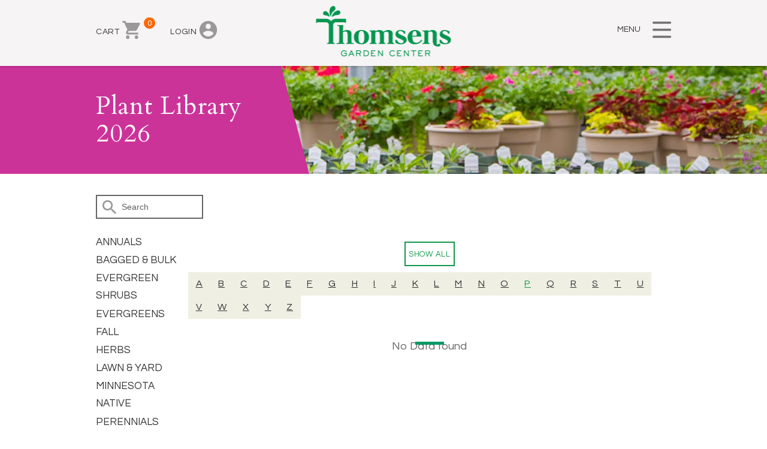

--- FILE ---
content_type: text/html; charset=UTF-8
request_url: https://www.thomsensgardencenter.com/plant-library/tea-rose/?action=order&like=P
body_size: 13197
content:
<style>
ul.pagination {
	text-align:center;
	color:#829994;
}
ul.pagination li {
	display:inline;
	padding:0 3px;
}
ul.pagination a {
	color:#0d7963;
	display:inline-block;
	padding:5px 10px;
	border:1px solid #cde0dc;
	text-decoration:none;
}
ul.pagination a:hover, 
ul.pagination a.current {
	background:#0d7963;
	color:#fff; 
}
</style>
<!DOCTYPE html>
<html lang="en-US">
    <head>
        <meta charset="UTF-8">
		<meta http-equiv="X-UA-Compatible" content="IE=edge" />
		<meta name="viewport" content="width=device-width, initial-scale=1.0, maximum-scale=1.0, user-scalable=no" />
        <title>Plant Library 2026 - Thomsens Garden Center - St. Cloud MN Area : Thomsens Garden Center</title>
		<link href="https://fonts.googleapis.com/css?family=Cardo:400,400i|Questrial" rel="stylesheet" />
		<!--[if lte IE 9]>
            <script type="text/javascript" src="https://www.thomsensgardencenter.com/wp-content/themes/thomsens-garden/includes/html5.js"></script>
			<script type="text/javascript" src="https://www.thomsensgardencenter.com/wp-content/themes/thomsens-garden/includes/css3-mediaqueries.js"></script>
        <![endif]-->
        <meta name='robots' content='index, follow, max-image-preview:large, max-snippet:-1, max-video-preview:-1' />

	<!-- This site is optimized with the Yoast SEO plugin v26.8 - https://yoast.com/product/yoast-seo-wordpress/ -->
	<meta name="description" content="Follow along as we build our inventory for the 2026 year! We will continue to be added to the Plant Library throughout the winter months." />
	<link rel="canonical" href="https://www.thomsensgardencenter.com/plant-library/" />
	<meta property="og:locale" content="en_US" />
	<meta property="og:type" content="article" />
	<meta property="og:title" content="Plant Library 2026 - Thomsens Garden Center - St. Cloud MN Area" />
	<meta property="og:description" content="Follow along as we build our inventory for the 2026 year! We will continue to be added to the Plant Library throughout the winter months." />
	<meta property="og:url" content="https://www.thomsensgardencenter.com/plant-library/" />
	<meta property="og:site_name" content="Thomsens Garden Center" />
	<meta property="article:modified_time" content="2025-12-05T17:14:58+00:00" />
	<meta property="og:image" content="https://www.thomsensgardencenter.com/wp-content/uploads/2018/01/header-image-plant-library.jpg" />
	<meta property="og:image:width" content="1217" />
	<meta property="og:image:height" content="180" />
	<meta property="og:image:type" content="image/jpeg" />
	<meta name="twitter:card" content="summary_large_image" />
	<meta name="twitter:label1" content="Est. reading time" />
	<meta name="twitter:data1" content="1 minute" />
	<script type="application/ld+json" class="yoast-schema-graph">{"@context":"https://schema.org","@graph":[{"@type":"WebPage","@id":"https://www.thomsensgardencenter.com/plant-library/","url":"https://www.thomsensgardencenter.com/plant-library/","name":"Plant Library 2026 - Thomsens Garden Center - St. Cloud MN Area","isPartOf":{"@id":"https://www.thomsensgardencenter.com/#website"},"primaryImageOfPage":{"@id":"https://www.thomsensgardencenter.com/plant-library/#primaryimage"},"image":{"@id":"https://www.thomsensgardencenter.com/plant-library/#primaryimage"},"thumbnailUrl":"https://www.thomsensgardencenter.com/wp-content/uploads/2018/01/header-image-plant-library.jpg","datePublished":"2018-01-01T21:34:03+00:00","dateModified":"2025-12-05T17:14:58+00:00","description":"Follow along as we build our inventory for the 2026 year! We will continue to be added to the Plant Library throughout the winter months.","breadcrumb":{"@id":"https://www.thomsensgardencenter.com/plant-library/#breadcrumb"},"inLanguage":"en-US","potentialAction":[{"@type":"ReadAction","target":["https://www.thomsensgardencenter.com/plant-library/"]}]},{"@type":"ImageObject","inLanguage":"en-US","@id":"https://www.thomsensgardencenter.com/plant-library/#primaryimage","url":"https://www.thomsensgardencenter.com/wp-content/uploads/2018/01/header-image-plant-library.jpg","contentUrl":"https://www.thomsensgardencenter.com/wp-content/uploads/2018/01/header-image-plant-library.jpg","width":1217,"height":180},{"@type":"BreadcrumbList","@id":"https://www.thomsensgardencenter.com/plant-library/#breadcrumb","itemListElement":[{"@type":"ListItem","position":1,"name":"Home","item":"https://www.thomsensgardencenter.com/"},{"@type":"ListItem","position":2,"name":"Plant Library 2026"}]},{"@type":"WebSite","@id":"https://www.thomsensgardencenter.com/#website","url":"https://www.thomsensgardencenter.com/","name":"Thomsens Garden Center","description":"Acre-for-acre the largest garden center under glass in central Minnesota","potentialAction":[{"@type":"SearchAction","target":{"@type":"EntryPoint","urlTemplate":"https://www.thomsensgardencenter.com/?s={search_term_string}"},"query-input":{"@type":"PropertyValueSpecification","valueRequired":true,"valueName":"search_term_string"}}],"inLanguage":"en-US"}]}</script>
	<!-- / Yoast SEO plugin. -->


<link rel='dns-prefetch' href='//www.googletagmanager.com' />
<link rel="alternate" title="oEmbed (JSON)" type="application/json+oembed" href="https://www.thomsensgardencenter.com/wp-json/oembed/1.0/embed?url=https%3A%2F%2Fwww.thomsensgardencenter.com%2Fplant-library%2F" />
<link rel="alternate" title="oEmbed (XML)" type="text/xml+oembed" href="https://www.thomsensgardencenter.com/wp-json/oembed/1.0/embed?url=https%3A%2F%2Fwww.thomsensgardencenter.com%2Fplant-library%2F&#038;format=xml" />
		<!-- This site uses the Google Analytics by ExactMetrics plugin v8.11.1 - Using Analytics tracking - https://www.exactmetrics.com/ -->
		<!-- Note: ExactMetrics is not currently configured on this site. The site owner needs to authenticate with Google Analytics in the ExactMetrics settings panel. -->
					<!-- No tracking code set -->
				<!-- / Google Analytics by ExactMetrics -->
		<style id='wp-img-auto-sizes-contain-inline-css' type='text/css'>
img:is([sizes=auto i],[sizes^="auto," i]){contain-intrinsic-size:3000px 1500px}
/*# sourceURL=wp-img-auto-sizes-contain-inline-css */
</style>
<link rel='stylesheet' id='thickbox.css-css' href='//www.thomsensgardencenter.com/wp-includes/js/thickbox/thickbox.css?ver=1.0' media='all' />
<link rel='stylesheet' id='sfstst_css-css' href='//www.thomsensgardencenter.com/wp-content/plugins/wp-plants/css/wp-plants-style.css?ver=6.9' media='all' />
<style id='wp-emoji-styles-inline-css' type='text/css'>

	img.wp-smiley, img.emoji {
		display: inline !important;
		border: none !important;
		box-shadow: none !important;
		height: 1em !important;
		width: 1em !important;
		margin: 0 0.07em !important;
		vertical-align: -0.1em !important;
		background: none !important;
		padding: 0 !important;
	}
/*# sourceURL=wp-emoji-styles-inline-css */
</style>
<style id='classic-theme-styles-inline-css' type='text/css'>
/*! This file is auto-generated */
.wp-block-button__link{color:#fff;background-color:#32373c;border-radius:9999px;box-shadow:none;text-decoration:none;padding:calc(.667em + 2px) calc(1.333em + 2px);font-size:1.125em}.wp-block-file__button{background:#32373c;color:#fff;text-decoration:none}
/*# sourceURL=/wp-includes/css/classic-themes.min.css */
</style>
<style id='global-styles-inline-css' type='text/css'>
:root{--wp--preset--aspect-ratio--square: 1;--wp--preset--aspect-ratio--4-3: 4/3;--wp--preset--aspect-ratio--3-4: 3/4;--wp--preset--aspect-ratio--3-2: 3/2;--wp--preset--aspect-ratio--2-3: 2/3;--wp--preset--aspect-ratio--16-9: 16/9;--wp--preset--aspect-ratio--9-16: 9/16;--wp--preset--color--black: #000000;--wp--preset--color--cyan-bluish-gray: #abb8c3;--wp--preset--color--white: #ffffff;--wp--preset--color--pale-pink: #f78da7;--wp--preset--color--vivid-red: #cf2e2e;--wp--preset--color--luminous-vivid-orange: #ff6900;--wp--preset--color--luminous-vivid-amber: #fcb900;--wp--preset--color--light-green-cyan: #7bdcb5;--wp--preset--color--vivid-green-cyan: #00d084;--wp--preset--color--pale-cyan-blue: #8ed1fc;--wp--preset--color--vivid-cyan-blue: #0693e3;--wp--preset--color--vivid-purple: #9b51e0;--wp--preset--gradient--vivid-cyan-blue-to-vivid-purple: linear-gradient(135deg,rgb(6,147,227) 0%,rgb(155,81,224) 100%);--wp--preset--gradient--light-green-cyan-to-vivid-green-cyan: linear-gradient(135deg,rgb(122,220,180) 0%,rgb(0,208,130) 100%);--wp--preset--gradient--luminous-vivid-amber-to-luminous-vivid-orange: linear-gradient(135deg,rgb(252,185,0) 0%,rgb(255,105,0) 100%);--wp--preset--gradient--luminous-vivid-orange-to-vivid-red: linear-gradient(135deg,rgb(255,105,0) 0%,rgb(207,46,46) 100%);--wp--preset--gradient--very-light-gray-to-cyan-bluish-gray: linear-gradient(135deg,rgb(238,238,238) 0%,rgb(169,184,195) 100%);--wp--preset--gradient--cool-to-warm-spectrum: linear-gradient(135deg,rgb(74,234,220) 0%,rgb(151,120,209) 20%,rgb(207,42,186) 40%,rgb(238,44,130) 60%,rgb(251,105,98) 80%,rgb(254,248,76) 100%);--wp--preset--gradient--blush-light-purple: linear-gradient(135deg,rgb(255,206,236) 0%,rgb(152,150,240) 100%);--wp--preset--gradient--blush-bordeaux: linear-gradient(135deg,rgb(254,205,165) 0%,rgb(254,45,45) 50%,rgb(107,0,62) 100%);--wp--preset--gradient--luminous-dusk: linear-gradient(135deg,rgb(255,203,112) 0%,rgb(199,81,192) 50%,rgb(65,88,208) 100%);--wp--preset--gradient--pale-ocean: linear-gradient(135deg,rgb(255,245,203) 0%,rgb(182,227,212) 50%,rgb(51,167,181) 100%);--wp--preset--gradient--electric-grass: linear-gradient(135deg,rgb(202,248,128) 0%,rgb(113,206,126) 100%);--wp--preset--gradient--midnight: linear-gradient(135deg,rgb(2,3,129) 0%,rgb(40,116,252) 100%);--wp--preset--font-size--small: 13px;--wp--preset--font-size--medium: 20px;--wp--preset--font-size--large: 36px;--wp--preset--font-size--x-large: 42px;--wp--preset--spacing--20: 0.44rem;--wp--preset--spacing--30: 0.67rem;--wp--preset--spacing--40: 1rem;--wp--preset--spacing--50: 1.5rem;--wp--preset--spacing--60: 2.25rem;--wp--preset--spacing--70: 3.38rem;--wp--preset--spacing--80: 5.06rem;--wp--preset--shadow--natural: 6px 6px 9px rgba(0, 0, 0, 0.2);--wp--preset--shadow--deep: 12px 12px 50px rgba(0, 0, 0, 0.4);--wp--preset--shadow--sharp: 6px 6px 0px rgba(0, 0, 0, 0.2);--wp--preset--shadow--outlined: 6px 6px 0px -3px rgb(255, 255, 255), 6px 6px rgb(0, 0, 0);--wp--preset--shadow--crisp: 6px 6px 0px rgb(0, 0, 0);}:where(.is-layout-flex){gap: 0.5em;}:where(.is-layout-grid){gap: 0.5em;}body .is-layout-flex{display: flex;}.is-layout-flex{flex-wrap: wrap;align-items: center;}.is-layout-flex > :is(*, div){margin: 0;}body .is-layout-grid{display: grid;}.is-layout-grid > :is(*, div){margin: 0;}:where(.wp-block-columns.is-layout-flex){gap: 2em;}:where(.wp-block-columns.is-layout-grid){gap: 2em;}:where(.wp-block-post-template.is-layout-flex){gap: 1.25em;}:where(.wp-block-post-template.is-layout-grid){gap: 1.25em;}.has-black-color{color: var(--wp--preset--color--black) !important;}.has-cyan-bluish-gray-color{color: var(--wp--preset--color--cyan-bluish-gray) !important;}.has-white-color{color: var(--wp--preset--color--white) !important;}.has-pale-pink-color{color: var(--wp--preset--color--pale-pink) !important;}.has-vivid-red-color{color: var(--wp--preset--color--vivid-red) !important;}.has-luminous-vivid-orange-color{color: var(--wp--preset--color--luminous-vivid-orange) !important;}.has-luminous-vivid-amber-color{color: var(--wp--preset--color--luminous-vivid-amber) !important;}.has-light-green-cyan-color{color: var(--wp--preset--color--light-green-cyan) !important;}.has-vivid-green-cyan-color{color: var(--wp--preset--color--vivid-green-cyan) !important;}.has-pale-cyan-blue-color{color: var(--wp--preset--color--pale-cyan-blue) !important;}.has-vivid-cyan-blue-color{color: var(--wp--preset--color--vivid-cyan-blue) !important;}.has-vivid-purple-color{color: var(--wp--preset--color--vivid-purple) !important;}.has-black-background-color{background-color: var(--wp--preset--color--black) !important;}.has-cyan-bluish-gray-background-color{background-color: var(--wp--preset--color--cyan-bluish-gray) !important;}.has-white-background-color{background-color: var(--wp--preset--color--white) !important;}.has-pale-pink-background-color{background-color: var(--wp--preset--color--pale-pink) !important;}.has-vivid-red-background-color{background-color: var(--wp--preset--color--vivid-red) !important;}.has-luminous-vivid-orange-background-color{background-color: var(--wp--preset--color--luminous-vivid-orange) !important;}.has-luminous-vivid-amber-background-color{background-color: var(--wp--preset--color--luminous-vivid-amber) !important;}.has-light-green-cyan-background-color{background-color: var(--wp--preset--color--light-green-cyan) !important;}.has-vivid-green-cyan-background-color{background-color: var(--wp--preset--color--vivid-green-cyan) !important;}.has-pale-cyan-blue-background-color{background-color: var(--wp--preset--color--pale-cyan-blue) !important;}.has-vivid-cyan-blue-background-color{background-color: var(--wp--preset--color--vivid-cyan-blue) !important;}.has-vivid-purple-background-color{background-color: var(--wp--preset--color--vivid-purple) !important;}.has-black-border-color{border-color: var(--wp--preset--color--black) !important;}.has-cyan-bluish-gray-border-color{border-color: var(--wp--preset--color--cyan-bluish-gray) !important;}.has-white-border-color{border-color: var(--wp--preset--color--white) !important;}.has-pale-pink-border-color{border-color: var(--wp--preset--color--pale-pink) !important;}.has-vivid-red-border-color{border-color: var(--wp--preset--color--vivid-red) !important;}.has-luminous-vivid-orange-border-color{border-color: var(--wp--preset--color--luminous-vivid-orange) !important;}.has-luminous-vivid-amber-border-color{border-color: var(--wp--preset--color--luminous-vivid-amber) !important;}.has-light-green-cyan-border-color{border-color: var(--wp--preset--color--light-green-cyan) !important;}.has-vivid-green-cyan-border-color{border-color: var(--wp--preset--color--vivid-green-cyan) !important;}.has-pale-cyan-blue-border-color{border-color: var(--wp--preset--color--pale-cyan-blue) !important;}.has-vivid-cyan-blue-border-color{border-color: var(--wp--preset--color--vivid-cyan-blue) !important;}.has-vivid-purple-border-color{border-color: var(--wp--preset--color--vivid-purple) !important;}.has-vivid-cyan-blue-to-vivid-purple-gradient-background{background: var(--wp--preset--gradient--vivid-cyan-blue-to-vivid-purple) !important;}.has-light-green-cyan-to-vivid-green-cyan-gradient-background{background: var(--wp--preset--gradient--light-green-cyan-to-vivid-green-cyan) !important;}.has-luminous-vivid-amber-to-luminous-vivid-orange-gradient-background{background: var(--wp--preset--gradient--luminous-vivid-amber-to-luminous-vivid-orange) !important;}.has-luminous-vivid-orange-to-vivid-red-gradient-background{background: var(--wp--preset--gradient--luminous-vivid-orange-to-vivid-red) !important;}.has-very-light-gray-to-cyan-bluish-gray-gradient-background{background: var(--wp--preset--gradient--very-light-gray-to-cyan-bluish-gray) !important;}.has-cool-to-warm-spectrum-gradient-background{background: var(--wp--preset--gradient--cool-to-warm-spectrum) !important;}.has-blush-light-purple-gradient-background{background: var(--wp--preset--gradient--blush-light-purple) !important;}.has-blush-bordeaux-gradient-background{background: var(--wp--preset--gradient--blush-bordeaux) !important;}.has-luminous-dusk-gradient-background{background: var(--wp--preset--gradient--luminous-dusk) !important;}.has-pale-ocean-gradient-background{background: var(--wp--preset--gradient--pale-ocean) !important;}.has-electric-grass-gradient-background{background: var(--wp--preset--gradient--electric-grass) !important;}.has-midnight-gradient-background{background: var(--wp--preset--gradient--midnight) !important;}.has-small-font-size{font-size: var(--wp--preset--font-size--small) !important;}.has-medium-font-size{font-size: var(--wp--preset--font-size--medium) !important;}.has-large-font-size{font-size: var(--wp--preset--font-size--large) !important;}.has-x-large-font-size{font-size: var(--wp--preset--font-size--x-large) !important;}
:where(.wp-block-post-template.is-layout-flex){gap: 1.25em;}:where(.wp-block-post-template.is-layout-grid){gap: 1.25em;}
:where(.wp-block-term-template.is-layout-flex){gap: 1.25em;}:where(.wp-block-term-template.is-layout-grid){gap: 1.25em;}
:where(.wp-block-columns.is-layout-flex){gap: 2em;}:where(.wp-block-columns.is-layout-grid){gap: 2em;}
:root :where(.wp-block-pullquote){font-size: 1.5em;line-height: 1.6;}
/*# sourceURL=global-styles-inline-css */
</style>
<link rel='stylesheet' id='wpsm_ac_pro-font-awesome-front-css' href='//www.thomsensgardencenter.com/wp-content/plugins/accordion-pro/assets/css/font-awesome/css/font-awesome.min.css?ver=6.9' media='all' />
<link rel='stylesheet' id='wpsm_ac_pro_bootstrap-front-css' href='//www.thomsensgardencenter.com/wp-content/plugins/accordion-pro/assets/css/bootstrap-front.css?ver=6.9' media='all' />
<link rel='stylesheet' id='wpsm_ac_pro_animate-css' href='//www.thomsensgardencenter.com/wp-content/plugins/accordion-pro/assets/css/animate.css?ver=6.9' media='all' />
<link rel='stylesheet' id='wpsm_ac_front_font-icon-picker_all-css' href='//www.thomsensgardencenter.com/wp-content/plugins/accordion-pro/assets/mul-type-icon-picker/icon-picker.css?ver=6.9' media='all' />
<link rel='stylesheet' id='wpsm_ac_front_font-icon-picker-glyphicon_style-css' href='//www.thomsensgardencenter.com/wp-content/plugins/accordion-pro/assets/mul-type-icon-picker/picker/glyphicon.css?ver=6.9' media='all' />
<link rel='stylesheet' id='wpsm_ac_front_font-icon-picker-dashicons_style-css' href='//www.thomsensgardencenter.com/wp-content/plugins/accordion-pro/assets/mul-type-icon-picker/picker/dashicons.css?ver=6.9' media='all' />
<link rel='stylesheet' id='wpsm_ac_pro_scrollbar_style-css' href='//www.thomsensgardencenter.com/wp-content/plugins/accordion-pro/assets/scrollbar/jquery.mCustomScrollbar.css?ver=6.9' media='all' />
<link rel='stylesheet' id='woocommerce-layout-css' href='//www.thomsensgardencenter.com/wp-content/plugins/woocommerce/assets/css/woocommerce-layout.css?ver=10.4.3' media='all' />
<link rel='stylesheet' id='woocommerce-smallscreen-css' href='//www.thomsensgardencenter.com/wp-content/plugins/woocommerce/assets/css/woocommerce-smallscreen.css?ver=10.4.3' media='only screen and (max-width: 768px)' />
<link rel='stylesheet' id='woocommerce-general-css' href='//www.thomsensgardencenter.com/wp-content/plugins/woocommerce/assets/css/woocommerce.css?ver=10.4.3' media='all' />
<style id='woocommerce-inline-inline-css' type='text/css'>
.woocommerce form .form-row .required { visibility: visible; }
/*# sourceURL=woocommerce-inline-inline-css */
</style>
<link rel='stylesheet' id='normalize-css' href='//www.thomsensgardencenter.com/wp-content/themes/thomsens-garden/normalize.css?ver=1.0' media='all' />
<link rel='stylesheet' id='style-css' href='//www.thomsensgardencenter.com/wp-content/themes/thomsens-garden/style.css?ver=1.22' media='all' />
<link rel='stylesheet' id='print-css' href='//www.thomsensgardencenter.com/wp-content/themes/thomsens-garden/print.css?ver=1.0' media='print' />
<link rel='stylesheet' id='sv-wc-payment-gateway-payment-form-css' href='//www.thomsensgardencenter.com/wp-content/plugins/woocommerce-gateway-authorize-net-aim/lib/skyverge/woocommerce/payment-gateway/assets/css/frontend/sv-wc-payment-gateway-payment-form.min.css?ver=4.7.1' media='all' />
<link rel='stylesheet' id='elementor-frontend-css' href='//www.thomsensgardencenter.com/wp-content/plugins/elementor/assets/css/frontend.min.css?ver=3.34.3' media='all' />
<link rel='stylesheet' id='elementor-post-11883-css' href='//www.thomsensgardencenter.com/wp-content/uploads/elementor/css/post-11883.css?ver=1769598582' media='all' />
<link rel='stylesheet' id='elementor-gf-local-roboto-css' href='//www.thomsensgardencenter.com/wp-content/uploads/elementor/google-fonts/css/roboto.css?ver=1742654907' media='all' />
<link rel='stylesheet' id='elementor-gf-local-robotoslab-css' href='//www.thomsensgardencenter.com/wp-content/uploads/elementor/google-fonts/css/robotoslab.css?ver=1742654911' media='all' />
<script type="text/javascript" src="//www.thomsensgardencenter.com/wp-content/themes/thomsens-garden/includes/jquery.js?ver=6.9" id="jquery-js"></script>
<script type="text/javascript" src="//www.thomsensgardencenter.com/wp-content/plugins/accordion-pro/assets/scrollbar/jquery.mCustomScrollbar.concat.min.js?ver=6.9" id="wpsm_ac_pro_scrollbar_script-js"></script>
<script type="text/javascript" src="//www.thomsensgardencenter.com/wp-content/plugins/woocommerce/assets/js/jquery-blockui/jquery.blockUI.min.js?ver=2.7.0-wc.10.4.3" id="wc-jquery-blockui-js" data-wp-strategy="defer"></script>
<script type="text/javascript" id="wc-add-to-cart-js-extra">
/* <![CDATA[ */
var wc_add_to_cart_params = {"ajax_url":"/wp-admin/admin-ajax.php","wc_ajax_url":"/?wc-ajax=%%endpoint%%","i18n_view_cart":"View cart","cart_url":"https://www.thomsensgardencenter.com/cart/","is_cart":"","cart_redirect_after_add":"yes"};
//# sourceURL=wc-add-to-cart-js-extra
/* ]]> */
</script>
<script type="text/javascript" src="//www.thomsensgardencenter.com/wp-content/plugins/woocommerce/assets/js/frontend/add-to-cart.min.js?ver=10.4.3" id="wc-add-to-cart-js" defer="defer" data-wp-strategy="defer"></script>
<script type="text/javascript" src="//www.thomsensgardencenter.com/wp-content/plugins/woocommerce/assets/js/js-cookie/js.cookie.min.js?ver=2.1.4-wc.10.4.3" id="wc-js-cookie-js" data-wp-strategy="defer"></script>

<!-- Google tag (gtag.js) snippet added by Site Kit -->
<!-- Google Analytics snippet added by Site Kit -->
<script type="text/javascript" src="//www.googletagmanager.com/gtag/js?id=GT-WB74374T" id="google_gtagjs-js" async></script>
<script type="text/javascript" id="google_gtagjs-js-after">
/* <![CDATA[ */
window.dataLayer = window.dataLayer || [];function gtag(){dataLayer.push(arguments);}
gtag("set","linker",{"domains":["www.thomsensgardencenter.com"]});
gtag("js", new Date());
gtag("set", "developer_id.dZTNiMT", true);
gtag("config", "GT-WB74374T");
 window._googlesitekit = window._googlesitekit || {}; window._googlesitekit.throttledEvents = []; window._googlesitekit.gtagEvent = (name, data) => { var key = JSON.stringify( { name, data } ); if ( !! window._googlesitekit.throttledEvents[ key ] ) { return; } window._googlesitekit.throttledEvents[ key ] = true; setTimeout( () => { delete window._googlesitekit.throttledEvents[ key ]; }, 5 ); gtag( "event", name, { ...data, event_source: "site-kit" } ); }; 
//# sourceURL=google_gtagjs-js-after
/* ]]> */
</script>
<link rel="https://api.w.org/" href="https://www.thomsensgardencenter.com/wp-json/" /><link rel="alternate" title="JSON" type="application/json" href="https://www.thomsensgardencenter.com/wp-json/wp/v2/pages/102" /><meta name="generator" content="Site Kit by Google 1.171.0" /><style>
        select option[disabled], 
        select option:disabled { 
            display: none !important; 
        }
    </style>	<noscript><style>.woocommerce-product-gallery{ opacity: 1 !important; }</style></noscript>
	<meta name="generator" content="Elementor 3.34.3; features: e_font_icon_svg, additional_custom_breakpoints; settings: css_print_method-external, google_font-enabled, font_display-swap">
			<style>
				.e-con.e-parent:nth-of-type(n+4):not(.e-lazyloaded):not(.e-no-lazyload),
				.e-con.e-parent:nth-of-type(n+4):not(.e-lazyloaded):not(.e-no-lazyload) * {
					background-image: none !important;
				}
				@media screen and (max-height: 1024px) {
					.e-con.e-parent:nth-of-type(n+3):not(.e-lazyloaded):not(.e-no-lazyload),
					.e-con.e-parent:nth-of-type(n+3):not(.e-lazyloaded):not(.e-no-lazyload) * {
						background-image: none !important;
					}
				}
				@media screen and (max-height: 640px) {
					.e-con.e-parent:nth-of-type(n+2):not(.e-lazyloaded):not(.e-no-lazyload),
					.e-con.e-parent:nth-of-type(n+2):not(.e-lazyloaded):not(.e-no-lazyload) * {
						background-image: none !important;
					}
				}
			</style>
			<link rel="icon" href="https://www.thomsensgardencenter.com/wp-content/uploads/2024/12/logo-small-200-100x100.png" sizes="32x32" />
<link rel="icon" href="https://www.thomsensgardencenter.com/wp-content/uploads/2024/12/logo-small-200.png" sizes="192x192" />
<link rel="apple-touch-icon" href="https://www.thomsensgardencenter.com/wp-content/uploads/2024/12/logo-small-200.png" />
<meta name="msapplication-TileImage" content="https://www.thomsensgardencenter.com/wp-content/uploads/2024/12/logo-small-200.png" />
		<style type="text/css" id="wp-custom-css">
			.elementor-widget-woocommerce-checkout-page .woocommerce .woocommerce-checkout-review-order-table .cart_item td.product-name {
    max-width: 650px;
    padding-right: 40px;
	font-size: 17px;
}

.woocommerce-notices-wrapper {
    display: none;
}

.woocommerce:where(body:not(.woocommerce-block-theme-has-button-styles)) #respond input#submit.alt, .woocommerce:where(body:not(.woocommerce-block-theme-has-button-styles)) a.button.alt, .woocommerce:where(body:not(.woocommerce-block-theme-has-button-styles)) button.button.alt, .woocommerce:where(body:not(.woocommerce-block-theme-has-button-styles)) input.button.alt, :where(body:not(.woocommerce-block-theme-has-button-styles)):where(:not(.edit-post-visual-editor)) .woocommerce #respond input#submit.alt, :where(body:not(.woocommerce-block-theme-has-button-styles)):where(:not(.edit-post-visual-editor)) .woocommerce a.button.alt, :where(body:not(.woocommerce-block-theme-has-button-styles)):where(:not(.edit-post-visual-editor)) .woocommerce button.button.alt, :where(body:not(.woocommerce-block-theme-has-button-styles)):where(:not(.edit-post-visual-editor)) .woocommerce input.button.alt {
    background-color: #076324 !important;
    color: #fff;
    -webkit-font-smoothing: antialiased;
}

.woocommerce div.product form.cart .variations select, .woocommerce div.product form.cart .variations_josh select {
    padding: 10px;
	margin-bottom: 20px
}

.woocommerce div.product form.cart .variations input[type="text"], .woocommerce div.product form.cart .variations_josh input[type="text"] {
    width: 100%;
    max-width: 360px;
    color: #616161;
    padding: 10px;
}

.woocommerce div.product form.cart .variations {
    margin-bottom: 2em;
    border-spacing: 0;
    width: 100%;
    border-bottom: solid 1px;
    border-style: dashed;
}

#add_payment_method .cart-collaterals .cart_totals table small, .woocommerce-cart .cart-collaterals .cart_totals table small, .woocommerce-checkout .cart-collaterals .cart_totals table small {
    color: #ffffff;
}

.woocommerce td.product-name dl.variation:last-child {
    margin-bottom: 0;
    font-size: 15px;
}		</style>
				<!-- Facebook Pixel Code -->
		<script>
			!function(f,b,e,v,n,t,s)
			{if(f.fbq)return;n=f.fbq=function(){n.callMethod?
				n.callMethod.apply(n,arguments):n.queue.push(arguments)};
			 if(!f._fbq)f._fbq=n;n.push=n;n.loaded=!0;n.version='2.0';
			 n.queue=[];t=b.createElement(e);t.async=!0;
			 t.src=v;s=b.getElementsByTagName(e)[0];
			 s.parentNode.insertBefore(t,s)}(window,document,'script',
			'https://connect.facebook.net/en_US/fbevents.js');
			fbq('init', '207720433613002');
			fbq('track', 'PageView');
		</script>
		<noscript>
			<img height="1" width="1" src="https://www.facebook.com/tr?id=207720433613002&ev=PageView &noscript=1"/>
		</noscript>
		<!-- End Facebook Pixel Code -->
    </head>
    
    <body class="wp-singular page-template page-template-plants-library page-template-plants-library-php page page-id-102 wp-theme-thomsens-garden theme-thomsens-garden woocommerce-no-js elementor-default elementor-kit-11883 elementor-page elementor-page-102">
		<div class="all">
			<aside class="sidebar frame">
				<div class="sidebar-bg"></div>
				<div class="outer"><div class="inner">
					
					<a href="#" class="close">Close</a>
					
					<nav class="main-menu">
						<ul id="menu-main-menu" class="the-main-menu"><li id="menu-item-134" class="menu-item menu-item-type-post_type menu-item-object-page current-menu-item page_item page-item-102 current_page_item current-menu-ancestor current-menu-parent current_page_parent current_page_ancestor menu-item-has-children menu-item-134"><a href="https://www.thomsensgardencenter.com/plant-library/" aria-current="page">Plant Library 2026</a>
<ul class="sub-menu">
	<li id="menu-item-12705" class="menu-item menu-item-type-post_type menu-item-object-page current-menu-item page_item page-item-102 current_page_item menu-item-12705"><a href="https://www.thomsensgardencenter.com/plant-library/" aria-current="page">Plant Library</a></li>
	<li id="menu-item-12697" class="menu-item menu-item-type-post_type menu-item-object-page menu-item-12697"><a href="https://www.thomsensgardencenter.com/annuals/">Annuals</a></li>
	<li id="menu-item-12699" class="menu-item menu-item-type-post_type menu-item-object-page menu-item-12699"><a href="https://www.thomsensgardencenter.com/compost/">Compost</a></li>
	<li id="menu-item-12702" class="menu-item menu-item-type-post_type menu-item-object-page menu-item-12702"><a href="https://www.thomsensgardencenter.com/mn-native-plants/">Minnesota Native Plants</a></li>
	<li id="menu-item-12701" class="menu-item menu-item-type-post_type menu-item-object-page menu-item-12701"><a href="https://www.thomsensgardencenter.com/mulch/">Mulch</a></li>
	<li id="menu-item-12698" class="menu-item menu-item-type-post_type menu-item-object-page menu-item-12698"><a href="https://www.thomsensgardencenter.com/perennials/">Perennials</a></li>
	<li id="menu-item-12700" class="menu-item menu-item-type-post_type menu-item-object-page menu-item-12700"><a href="https://www.thomsensgardencenter.com/screened-black-dirt/">Screened Black Dirt</a></li>
	<li id="menu-item-12703" class="menu-item menu-item-type-post_type menu-item-object-page menu-item-12703"><a href="https://www.thomsensgardencenter.com/shrubs/">Shrubs</a></li>
	<li id="menu-item-12704" class="menu-item menu-item-type-post_type menu-item-object-page menu-item-12704"><a href="https://www.thomsensgardencenter.com/trees/">Trees</a></li>
</ul>
</li>
<li id="menu-item-278" class="menu-item menu-item-type-custom menu-item-object-custom menu-item-has-children menu-item-278"><a href="https://www.thomsensgardencenter.com/services/container-design/">Services</a>
<ul class="sub-menu">
	<li id="menu-item-135" class="menu-item menu-item-type-post_type menu-item-object-page menu-item-135"><a href="https://www.thomsensgardencenter.com/services/container-design/">Container Design</a></li>
	<li id="menu-item-136" class="menu-item menu-item-type-post_type menu-item-object-page menu-item-136"><a href="https://www.thomsensgardencenter.com/services/landscape-design/">Landscape Design</a></li>
	<li id="menu-item-137" class="menu-item menu-item-type-post_type menu-item-object-page menu-item-137"><a href="https://www.thomsensgardencenter.com/services/gardening/">Gardening</a></li>
	<li id="menu-item-138" class="menu-item menu-item-type-post_type menu-item-object-page menu-item-138"><a href="https://www.thomsensgardencenter.com/services/delivery/">Delivery</a></li>
</ul>
</li>
<li id="menu-item-147" class="menu-item menu-item-type-custom menu-item-object-custom menu-item-147"><a href="https://www.thomsensgardencenter.com/events/">Events</a></li>
<li id="menu-item-140" class="menu-item menu-item-type-post_type menu-item-object-page menu-item-140"><a href="https://www.thomsensgardencenter.com/shop/">Shop Online</a></li>
<li id="menu-item-150" class="menu-item menu-item-type-custom menu-item-object-custom menu-item-150"><a href="https://www.thomsensgardencenter.com/join-our-eclub/">Eclub &#8211; Get $10 Instant Green</a></li>
<li id="menu-item-341" class="menu-item menu-item-type-post_type menu-item-object-page menu-item-341"><a href="https://www.thomsensgardencenter.com/kids-club/">Kids Club</a></li>
<li id="menu-item-141" class="menu-item menu-item-type-post_type menu-item-object-page menu-item-has-children menu-item-141"><a href="https://www.thomsensgardencenter.com/our-story/">Our Story</a>
<ul class="sub-menu">
	<li id="menu-item-139" class="menu-item menu-item-type-post_type menu-item-object-page menu-item-139"><a href="https://www.thomsensgardencenter.com/our-warranty/">Our Warranty</a></li>
	<li id="menu-item-145" class="menu-item menu-item-type-post_type menu-item-object-page menu-item-145"><a href="https://www.thomsensgardencenter.com/contact/donations/">Donations</a></li>
	<li id="menu-item-146" class="menu-item menu-item-type-post_type menu-item-object-page menu-item-146"><a href="https://www.thomsensgardencenter.com/contact/fundraising/">Fundraising</a></li>
</ul>
</li>
<li id="menu-item-143" class="menu-item menu-item-type-post_type menu-item-object-page menu-item-143"><a href="https://www.thomsensgardencenter.com/employment/">Employment</a></li>
<li id="menu-item-142" class="menu-item menu-item-type-post_type menu-item-object-page menu-item-142"><a href="https://www.thomsensgardencenter.com/faq/">FAQ</a></li>
<li id="menu-item-144" class="menu-item menu-item-type-post_type menu-item-object-page menu-item-144"><a href="https://www.thomsensgardencenter.com/contact/">Contact</a></li>
</ul>						
						<ul class="user-menu">
							<li><a href="https://www.thomsensgardencenter.com/cart/">CART</a></li>
														<li><a href="https://www.thomsensgardencenter.com/my-account/">LOGIN</a></li>
													</ul>
					</nav>
					<!-- /main-menu -->
				</div></div>
				<!-- /outer -->
			</aside>
			<!-- /sidebar -->

			<header class="header">
				<div class="frame">
					<nav class="header-links">
						<ul>
							<li>
								<a href="https://www.thomsensgardencenter.com/cart/" class="cart-link">CART
								
								<span class="cart-count">0</span>
								
								</a>
							</li>
														<li><a href="https://www.thomsensgardencenter.com/my-account/" class="login-link">LOGIN</a></li>
													</ul>
					</nav>
					<!-- /header-links -->
					
					<div class="logo">
						<a href="https://www.thomsensgardencenter.com">
							<img width="225" height="84" src="https://www.thomsensgardencenter.com/wp-content/uploads/2018/01/logo.png" class="attachment-full size-full" alt="Thomsens Garden Center" decoding="async" />						</a>
					</div>
					<!-- /logo -->
					
					<a href="#" class="menu-button">MENU</a>
				</div>
				<!-- /frame -->
			</header>
			
			<div class="page-content">
								<div class="page-title white-text page-title-magenta">
					<div class="header-image" style="background-image: url('https://www.thomsensgardencenter.com/wp-content/uploads/2018/01/header-image-plant-library.jpg');">
						<img fetchpriority="high" width="1217" height="180" src="https://www.thomsensgardencenter.com/wp-content/uploads/2018/01/header-image-plant-library.jpg" class="attachment-full size-full" alt="" decoding="async" srcset="https://www.thomsensgardencenter.com/wp-content/uploads/2018/01/header-image-plant-library.jpg 1217w, https://www.thomsensgardencenter.com/wp-content/uploads/2018/01/header-image-plant-library-600x89.jpg 600w, https://www.thomsensgardencenter.com/wp-content/uploads/2018/01/header-image-plant-library-300x44.jpg 300w" sizes="(max-width: 1217px) 100vw, 1217px" />					</div>
					<!-- /header-image -->
					
					<div class="frame">
						<div class="the-page-title">
							<h1>Plant Library 2026</h1>						</div>
					</div>
					<!-- /frame -->
				</div>
				<!-- /page-title -->
				<div class="plants-section-blk">
<div class="content">
<div class="frame cf">
<div class="plant-search-header">
<div class="plant-searh">
<form method="post" action ="https://www.thomsensgardencenter.com/plant-library/">
<div class="search-data">
<input type="text" name="search" id="search-box" value="" placeholder="Search" autocomplete="off">
<span class="reset" style="display:none;">
<button class='button-search'>X</button>
</span> 
</div>
<input type="submit" id="submit" name="click" value="Go">
<div id="suggesstion-box"/>
</form>
</div>
<div class="filter-options">
	</div>
</div>
<!-- plants type listing -->
<div class="plant-filter-data">
<div class="plant-type-class">

<ul> 
	<li>
	<a href="https://www.thomsensgardencenter.com/plant-library/annual" >Annuals </a>
	</li>	
	<li>
	<a href="https://www.thomsensgardencenter.com/plant-library/bagged-bulk" >Bagged & Bulk </a>
	</li>	
	<li>
	<a href="https://www.thomsensgardencenter.com/plant-library/evergreen-shrubs" >Evergreen Shrubs </a>
	</li>	
	<li>
	<a href="https://www.thomsensgardencenter.com/plant-library/evergreen" >Evergreens </a>
	</li>	
	<li>
	<a href="https://www.thomsensgardencenter.com/plant-library/fall" >Fall </a>
	</li>	
	<li>
	<a href="https://www.thomsensgardencenter.com/plant-library/herb" >Herbs </a>
	</li>	
	<li>
	<a href="https://www.thomsensgardencenter.com/plant-library/lawn-yard" >Lawn & Yard </a>
	</li>	
	<li>
	<a href="https://www.thomsensgardencenter.com/plant-library/minnesota-native" >Minnesota Native </a>
	</li>	
	<li>
	<a href="https://www.thomsensgardencenter.com/plant-library/perennial" >Perennials </a>
	</li>	
	<li>
	<a href="https://www.thomsensgardencenter.com/plant-library/shrub-rose" >Shrub Roses </a>
	</li>	
	<li>
	<a href="https://www.thomsensgardencenter.com/plant-library/shrub" >Shrubs </a>
	</li>	
	<li>
	<a href="https://www.thomsensgardencenter.com/plant-library/shrub-fruit" >Shrubs Fruit </a>
	</li>	
	<li>
	<a href="https://www.thomsensgardencenter.com/plant-library/shrub-vine" >Shrubs Vine </a>
	</li>	
	<li>
	<a href="https://www.thomsensgardencenter.com/plant-library/tree" >Trees </a>
	</li>	
	<li>
	<a href="https://www.thomsensgardencenter.com/plant-library/tree-fruit" >Trees Fruit </a>
	</li>	
	<li>
	<a href="https://www.thomsensgardencenter.com/plant-library/vegetable" >Vegetables </a>
	</li>	
	<li>
	<a href="https://www.thomsensgardencenter.com/plant-library/vine-fruit" >Vines Fruit </a>
	</li>	
</ul>
</div>
<!-- plants type listing end -->
<div class="content woocommerce-wrapper plants-library-page">
<div class="show-all-search">
 
	<ul class="show-all-btn">
		<li> 
			<a href="https://www.thomsensgardencenter.com/plant-library/">
				<span class="click_img green-bor-btn-blk">Show All</span>
			</a>
		</li>
	</ul>
<ul class="paginatio-blk show_all_data">
<li><a href="https://www.thomsensgardencenter.com/plant-library/tea-rose/?action=order&like=A" >A</a></li><li><a href="https://www.thomsensgardencenter.com/plant-library/tea-rose/?action=order&like=B" >B</a></li><li><a href="https://www.thomsensgardencenter.com/plant-library/tea-rose/?action=order&like=C" >C</a></li><li><a href="https://www.thomsensgardencenter.com/plant-library/tea-rose/?action=order&like=D" >D</a></li><li><a href="https://www.thomsensgardencenter.com/plant-library/tea-rose/?action=order&like=E" >E</a></li><li><a href="https://www.thomsensgardencenter.com/plant-library/tea-rose/?action=order&like=F" >F</a></li><li><a href="https://www.thomsensgardencenter.com/plant-library/tea-rose/?action=order&like=G" >G</a></li><li><a href="https://www.thomsensgardencenter.com/plant-library/tea-rose/?action=order&like=H" >H</a></li><li><a href="https://www.thomsensgardencenter.com/plant-library/tea-rose/?action=order&like=I" >I</a></li><li><a href="https://www.thomsensgardencenter.com/plant-library/tea-rose/?action=order&like=J" >J</a></li><li><a href="https://www.thomsensgardencenter.com/plant-library/tea-rose/?action=order&like=K" >K</a></li><li><a href="https://www.thomsensgardencenter.com/plant-library/tea-rose/?action=order&like=L" >L</a></li><li><a href="https://www.thomsensgardencenter.com/plant-library/tea-rose/?action=order&like=M" >M</a></li><li><a href="https://www.thomsensgardencenter.com/plant-library/tea-rose/?action=order&like=N" >N</a></li><li><a href="https://www.thomsensgardencenter.com/plant-library/tea-rose/?action=order&like=O" >O</a></li><li><a href="https://www.thomsensgardencenter.com/plant-library/tea-rose/?action=order&like=P" class="active">P</a></li><li><a href="https://www.thomsensgardencenter.com/plant-library/tea-rose/?action=order&like=Q" >Q</a></li><li><a href="https://www.thomsensgardencenter.com/plant-library/tea-rose/?action=order&like=R" >R</a></li><li><a href="https://www.thomsensgardencenter.com/plant-library/tea-rose/?action=order&like=S" >S</a></li><li><a href="https://www.thomsensgardencenter.com/plant-library/tea-rose/?action=order&like=T" >T</a></li><li><a href="https://www.thomsensgardencenter.com/plant-library/tea-rose/?action=order&like=U" >U</a></li><li><a href="https://www.thomsensgardencenter.com/plant-library/tea-rose/?action=order&like=V" >V</a></li><li><a href="https://www.thomsensgardencenter.com/plant-library/tea-rose/?action=order&like=W" >W</a></li><li><a href="https://www.thomsensgardencenter.com/plant-library/tea-rose/?action=order&like=X" >X</a></li><li><a href="https://www.thomsensgardencenter.com/plant-library/tea-rose/?action=order&like=Y" >Y</a></li><li><a href="https://www.thomsensgardencenter.com/plant-library/tea-rose/?action=order&like=Z" >Z</a></li></ul></div>
<div class="pro-blk-sec"> <h2 class="plantName"></h2><!--<p>Lorem Ipsum is simply dummy text of the printing and typesetting industry. Lorem Ipsum has been the industry's standard dummy text ever since the 1500s, when an unknown printer took a galley of type and scrambled it to make a type specimen book. It has survived not only five centuries, but also the leap into electronic typesetting, remaining essentially unchanged. It was popularised in the 1960s with the release of Letraset sheets containing Lorem Ipsum passages, and more recently with desktop publishing software like Aldus PageMaker including versions of Lorem Ipsum.</p>-->
<ul >
<li class = 'no-data'>No Data found</li></ul>
</div>
</div>
</div>
</div>
</div>

<div class="tablenav bottom">
<div id="pagination" class="pagination">

</div>
</div>

</div>
			<footer class="footer white-text">
				<div class="frame cf">
					<div class="footer-left">
						<div class="footer-logo"><img loading="lazy" width="78" height="98" src="https://www.thomsensgardencenter.com/wp-content/uploads/2018/01/logo-small.png" class="attachment-full size-full" alt="" decoding="async" /></div>
						
						<div class="footer-contacts">
							<p>Thomsens Garden Center<br />
29754 156th Avenue<br />
Saint Joseph, MN 56374<br />
<a href="mailto:info@thomsensgardencenter.com" target="_blank" rel="noopener noreferrer" data-auth="NotApplicable" data-ogsc="">info@thomsensgardencenter.com</a></p>
						</div>
						<!-- /footer-contacts -->
					</div>
					<!-- /footer-left -->
					
					<div class="footer-center">
						<nav class="footer-menu">
							<ul id="menu-footer-menu" class="cf"><li id="menu-item-152" class="menu-item menu-item-type-post_type menu-item-object-page menu-item-152"><a href="https://www.thomsensgardencenter.com/terms-of-use/">Terms of Use</a></li>
<li id="menu-item-153" class="menu-item menu-item-type-post_type menu-item-object-page menu-item-153"><a href="https://www.thomsensgardencenter.com/privacy-statement/">Privacy Statement</a></li>
</ul>						</nav>
						
						<div class="copyright">
							<p>Copyright © <script type="text/javascript">
  document.write(new Date().getFullYear());
</script> Thomsens Garden Center<br />
All Rights Reserved.</p>
						</div>
						<!-- /copyright -->
					</div>
					<!-- /footer-center -->
					
					<nav class="social">
												<ul class="cf">
														<li><a href="https://www.facebook.com/Thomsens-Greenhouse-and-Garden-Center-242293447495/" target="_blank"><img loading="lazy" width="39" height="39" src="https://www.thomsensgardencenter.com/wp-content/uploads/2018/01/ico-facebook.png" class="attachment-full size-full" alt="" decoding="async" /></a></li>
														<li><a href="https://www.pinterest.com/search/pins/?q=thomsens%20greenhouse&rs=typed&term_meta[]=thomsens%7Ctyped&term_meta[]=greenhouse%7Ctyped" target="_blank"><img loading="lazy" width="39" height="38" src="https://www.thomsensgardencenter.com/wp-content/uploads/2018/01/ico-pinterest.png" class="attachment-full size-full" alt="" decoding="async" /></a></li>
														<li><a href="https://www.instagram.com/explore/locations/93449810/thomsens-greenhouse-and-garden-center/?hl=en" target="_blank"><img loading="lazy" width="39" height="39" src="https://www.thomsensgardencenter.com/wp-content/uploads/2018/01/ico-instagram.png" class="attachment-full size-full" alt="" decoding="async" /></a></li>
													</ul>
											</nav>
					<!-- /social -->
				</div>
				<!-- /frame -->
			</footer>
			
					</div>
		<!-- /all -->
		
		<script type="text/javascript" src="https://www.thomsensgardencenter.com/wp-content/themes/thomsens-garden/includes/jquery.cycle2.min.js"></script>
		<script type="text/javascript" src="https://www.thomsensgardencenter.com/wp-content/themes/thomsens-garden/includes/jquery.cycle2.swipe.min.js"></script>
		<script type="text/javascript" src="https://www.thomsensgardencenter.com/wp-content/themes/thomsens-garden/includes/jquery.cookie.js"></script>
		<script type="text/javascript" src="https://www.thomsensgardencenter.com/wp-content/themes/thomsens-garden/includes/init.js?v2"></script>
		
		<script type="speculationrules">
{"prefetch":[{"source":"document","where":{"and":[{"href_matches":"/*"},{"not":{"href_matches":["/wp-*.php","/wp-admin/*","/wp-content/uploads/*","/wp-content/*","/wp-content/plugins/*","/wp-content/themes/thomsens-garden/*","/*\\?(.+)"]}},{"not":{"selector_matches":"a[rel~=\"nofollow\"]"}},{"not":{"selector_matches":".no-prefetch, .no-prefetch a"}}]},"eagerness":"conservative"}]}
</script>
			<script>
				const lazyloadRunObserver = () => {
					const lazyloadBackgrounds = document.querySelectorAll( `.e-con.e-parent:not(.e-lazyloaded)` );
					const lazyloadBackgroundObserver = new IntersectionObserver( ( entries ) => {
						entries.forEach( ( entry ) => {
							if ( entry.isIntersecting ) {
								let lazyloadBackground = entry.target;
								if( lazyloadBackground ) {
									lazyloadBackground.classList.add( 'e-lazyloaded' );
								}
								lazyloadBackgroundObserver.unobserve( entry.target );
							}
						});
					}, { rootMargin: '200px 0px 200px 0px' } );
					lazyloadBackgrounds.forEach( ( lazyloadBackground ) => {
						lazyloadBackgroundObserver.observe( lazyloadBackground );
					} );
				};
				const events = [
					'DOMContentLoaded',
					'elementor/lazyload/observe',
				];
				events.forEach( ( event ) => {
					document.addEventListener( event, lazyloadRunObserver );
				} );
			</script>
				<script type='text/javascript'>
		(function () {
			var c = document.body.className;
			c = c.replace(/woocommerce-no-js/, 'woocommerce-js');
			document.body.className = c;
		})();
	</script>
	<link rel='stylesheet' id='wc-blocks-style-css' href='//www.thomsensgardencenter.com/wp-content/plugins/woocommerce/assets/client/blocks/wc-blocks.css?ver=wc-10.4.3' media='all' />
<script type="text/javascript" id="thickbox-js-extra">
/* <![CDATA[ */
var thickboxL10n = {"next":"Next \u003E","prev":"\u003C Prev","image":"Image","of":"of","close":"Close","noiframes":"This feature requires inline frames. You have iframes disabled or your browser does not support them.","loadingAnimation":"https://www.thomsensgardencenter.com/wp-includes/js/thickbox/loadingAnimation.gif"};
//# sourceURL=thickbox-js-extra
/* ]]> */
</script>
<script type="text/javascript" src="//www.thomsensgardencenter.com/wp-includes/js/thickbox/thickbox.js?ver=3.1-20121105" id="thickbox-js"></script>
<script type="text/javascript" src="//www.thomsensgardencenter.com/wp-content/plugins/accordion-pro/assets/js/bootstrap.js?ver=6.9" id="wpsm_ac_pro_bootstrap-js-front-js"></script>
<script type="text/javascript" id="woocommerce-js-extra">
/* <![CDATA[ */
var woocommerce_params = {"ajax_url":"/wp-admin/admin-ajax.php","wc_ajax_url":"/?wc-ajax=%%endpoint%%","i18n_password_show":"Show password","i18n_password_hide":"Hide password"};
//# sourceURL=woocommerce-js-extra
/* ]]> */
</script>
<script type="text/javascript" src="//www.thomsensgardencenter.com/wp-content/plugins/woocommerce/assets/js/frontend/woocommerce.min.js?ver=10.4.3" id="woocommerce-js" data-wp-strategy="defer"></script>
<script type="text/javascript" src="//www.thomsensgardencenter.com/wp-content/plugins/woocommerce/assets/js/sourcebuster/sourcebuster.min.js?ver=10.4.3" id="sourcebuster-js-js"></script>
<script type="text/javascript" id="wc-order-attribution-js-extra">
/* <![CDATA[ */
var wc_order_attribution = {"params":{"lifetime":1.0e-5,"session":30,"base64":false,"ajaxurl":"https://www.thomsensgardencenter.com/wp-admin/admin-ajax.php","prefix":"wc_order_attribution_","allowTracking":true},"fields":{"source_type":"current.typ","referrer":"current_add.rf","utm_campaign":"current.cmp","utm_source":"current.src","utm_medium":"current.mdm","utm_content":"current.cnt","utm_id":"current.id","utm_term":"current.trm","utm_source_platform":"current.plt","utm_creative_format":"current.fmt","utm_marketing_tactic":"current.tct","session_entry":"current_add.ep","session_start_time":"current_add.fd","session_pages":"session.pgs","session_count":"udata.vst","user_agent":"udata.uag"}};
//# sourceURL=wc-order-attribution-js-extra
/* ]]> */
</script>
<script type="text/javascript" src="//www.thomsensgardencenter.com/wp-content/plugins/woocommerce/assets/js/frontend/order-attribution.min.js?ver=10.4.3" id="wc-order-attribution-js"></script>
<script type="text/javascript" src="//www.thomsensgardencenter.com/wp-content/plugins/woocommerce/assets/js/jquery-payment/jquery.payment.min.js?ver=3.0.0-wc.10.4.3" id="wc-jquery-payment-js" data-wp-strategy="defer"></script>
<script type="text/javascript" id="sv-wc-payment-gateway-payment-form-js-extra">
/* <![CDATA[ */
var sv_wc_payment_gateway_payment_form_params = {"card_number_missing":"Card number is missing","card_number_invalid":"Card number is invalid","card_number_digits_invalid":"Card number is invalid (only digits allowed)","card_number_length_invalid":"Card number is invalid (wrong length)","cvv_missing":"Card security code is missing","cvv_digits_invalid":"Card security code is invalid (only digits are allowed)","cvv_length_invalid":"Card security code is invalid (must be 3 or 4 digits)","card_exp_date_invalid":"Card expiration date is invalid","check_number_digits_invalid":"Check Number is invalid (only digits are allowed)","check_number_missing":"Check Number is missing","drivers_license_state_missing":"Drivers license state is missing","drivers_license_number_missing":"Drivers license number is missing","drivers_license_number_invalid":"Drivers license number is invalid","account_number_missing":"Account Number is missing","account_number_invalid":"Account Number is invalid (only digits are allowed)","account_number_length_invalid":"Account number is invalid (must be between 5 and 17 digits)","routing_number_missing":"Routing Number is missing","routing_number_digits_invalid":"Routing Number is invalid (only digits are allowed)","routing_number_length_invalid":"Routing number is invalid (must be 9 digits)"};
//# sourceURL=sv-wc-payment-gateway-payment-form-js-extra
/* ]]> */
</script>
<script type="text/javascript" src="//www.thomsensgardencenter.com/wp-content/plugins/woocommerce-gateway-authorize-net-aim/lib/skyverge/woocommerce/payment-gateway/assets/js/frontend/sv-wc-payment-gateway-payment-form.min.js?ver=4.7.1" id="sv-wc-payment-gateway-payment-form-js"></script>
<script type="text/javascript" id="wc-authorize-net-aim-js-extra">
/* <![CDATA[ */
var wc_authorize_net_aim_params = {"accept_js_enabled":"","login_id":"33VPsEy7HZ","client_key":"","general_error":"An error occurred, please try again or try an alternate form of payment."};
//# sourceURL=wc-authorize-net-aim-js-extra
/* ]]> */
</script>
<script type="text/javascript" src="//www.thomsensgardencenter.com/wp-content/plugins/woocommerce-gateway-authorize-net-aim/assets/js/frontend/wc-authorize-net-aim.min.js?ver=3.12.1" id="wc-authorize-net-aim-js"></script>
<script type="text/javascript" id="googlesitekit-events-provider-woocommerce-js-before">
/* <![CDATA[ */
window._googlesitekit.wcdata = window._googlesitekit.wcdata || {};
window._googlesitekit.wcdata.products = [];
window._googlesitekit.wcdata.add_to_cart = null;
window._googlesitekit.wcdata.currency = "USD";
window._googlesitekit.wcdata.eventsToTrack = ["add_to_cart","purchase"];
//# sourceURL=googlesitekit-events-provider-woocommerce-js-before
/* ]]> */
</script>
<script type="text/javascript" src="//www.thomsensgardencenter.com/wp-content/plugins/google-site-kit/dist/assets/js/googlesitekit-events-provider-woocommerce-9717a4b16d0ac7e06633.js" id="googlesitekit-events-provider-woocommerce-js" defer></script>
<script id="wp-emoji-settings" type="application/json">
{"baseUrl":"https://s.w.org/images/core/emoji/17.0.2/72x72/","ext":".png","svgUrl":"https://s.w.org/images/core/emoji/17.0.2/svg/","svgExt":".svg","source":{"concatemoji":"//www.thomsensgardencenter.com/wp-includes/js/wp-emoji-release.min.js?ver=6.9"}}
</script>
<script type="module">
/* <![CDATA[ */
/*! This file is auto-generated */
const a=JSON.parse(document.getElementById("wp-emoji-settings").textContent),o=(window._wpemojiSettings=a,"wpEmojiSettingsSupports"),s=["flag","emoji"];function i(e){try{var t={supportTests:e,timestamp:(new Date).valueOf()};sessionStorage.setItem(o,JSON.stringify(t))}catch(e){}}function c(e,t,n){e.clearRect(0,0,e.canvas.width,e.canvas.height),e.fillText(t,0,0);t=new Uint32Array(e.getImageData(0,0,e.canvas.width,e.canvas.height).data);e.clearRect(0,0,e.canvas.width,e.canvas.height),e.fillText(n,0,0);const a=new Uint32Array(e.getImageData(0,0,e.canvas.width,e.canvas.height).data);return t.every((e,t)=>e===a[t])}function p(e,t){e.clearRect(0,0,e.canvas.width,e.canvas.height),e.fillText(t,0,0);var n=e.getImageData(16,16,1,1);for(let e=0;e<n.data.length;e++)if(0!==n.data[e])return!1;return!0}function u(e,t,n,a){switch(t){case"flag":return n(e,"\ud83c\udff3\ufe0f\u200d\u26a7\ufe0f","\ud83c\udff3\ufe0f\u200b\u26a7\ufe0f")?!1:!n(e,"\ud83c\udde8\ud83c\uddf6","\ud83c\udde8\u200b\ud83c\uddf6")&&!n(e,"\ud83c\udff4\udb40\udc67\udb40\udc62\udb40\udc65\udb40\udc6e\udb40\udc67\udb40\udc7f","\ud83c\udff4\u200b\udb40\udc67\u200b\udb40\udc62\u200b\udb40\udc65\u200b\udb40\udc6e\u200b\udb40\udc67\u200b\udb40\udc7f");case"emoji":return!a(e,"\ud83e\u1fac8")}return!1}function f(e,t,n,a){let r;const o=(r="undefined"!=typeof WorkerGlobalScope&&self instanceof WorkerGlobalScope?new OffscreenCanvas(300,150):document.createElement("canvas")).getContext("2d",{willReadFrequently:!0}),s=(o.textBaseline="top",o.font="600 32px Arial",{});return e.forEach(e=>{s[e]=t(o,e,n,a)}),s}function r(e){var t=document.createElement("script");t.src=e,t.defer=!0,document.head.appendChild(t)}a.supports={everything:!0,everythingExceptFlag:!0},new Promise(t=>{let n=function(){try{var e=JSON.parse(sessionStorage.getItem(o));if("object"==typeof e&&"number"==typeof e.timestamp&&(new Date).valueOf()<e.timestamp+604800&&"object"==typeof e.supportTests)return e.supportTests}catch(e){}return null}();if(!n){if("undefined"!=typeof Worker&&"undefined"!=typeof OffscreenCanvas&&"undefined"!=typeof URL&&URL.createObjectURL&&"undefined"!=typeof Blob)try{var e="postMessage("+f.toString()+"("+[JSON.stringify(s),u.toString(),c.toString(),p.toString()].join(",")+"));",a=new Blob([e],{type:"text/javascript"});const r=new Worker(URL.createObjectURL(a),{name:"wpTestEmojiSupports"});return void(r.onmessage=e=>{i(n=e.data),r.terminate(),t(n)})}catch(e){}i(n=f(s,u,c,p))}t(n)}).then(e=>{for(const n in e)a.supports[n]=e[n],a.supports.everything=a.supports.everything&&a.supports[n],"flag"!==n&&(a.supports.everythingExceptFlag=a.supports.everythingExceptFlag&&a.supports[n]);var t;a.supports.everythingExceptFlag=a.supports.everythingExceptFlag&&!a.supports.flag,a.supports.everything||((t=a.source||{}).concatemoji?r(t.concatemoji):t.wpemoji&&t.twemoji&&(r(t.twemoji),r(t.wpemoji)))});
//# sourceURL=https://www.thomsensgardencenter.com/wp-includes/js/wp-emoji-loader.min.js
/* ]]> */
</script>
		
	<script>(function(){function c(){var b=a.contentDocument||a.contentWindow.document;if(b){var d=b.createElement('script');d.innerHTML="window.__CF$cv$params={r:'9c5522fa19aac6fa',t:'MTc2OTY1MjAzNC4wMDAwMDA='};var a=document.createElement('script');a.nonce='';a.src='/cdn-cgi/challenge-platform/scripts/jsd/main.js';document.getElementsByTagName('head')[0].appendChild(a);";b.getElementsByTagName('head')[0].appendChild(d)}}if(document.body){var a=document.createElement('iframe');a.height=1;a.width=1;a.style.position='absolute';a.style.top=0;a.style.left=0;a.style.border='none';a.style.visibility='hidden';document.body.appendChild(a);if('loading'!==document.readyState)c();else if(window.addEventListener)document.addEventListener('DOMContentLoaded',c);else{var e=document.onreadystatechange||function(){};document.onreadystatechange=function(b){e(b);'loading'!==document.readyState&&(document.onreadystatechange=e,c())}}}})();</script></body>
</html><script src="https://www.thomsensgardencenter.com/wp-content/themes/thomsens-garden/includes/jquery.js"></script>
<script type="text/javascript">

$(document).ready(function(){
	$("#search-box").keyup(function(){
		if ($(this).val() == 0) {
			$(".reset").hide();
		}else{
			$(".reset").show();
		}
		$.ajax({
			type: "POST",
			data:"data_string=" +$(this).val(),
			url: "https://www.thomsensgardencenter.com/wp-content/themes/thomsens-garden/livesearch.php",
			beforeSend: function(){
				$("#search-box").css("background","#FFF url(LoaderIcon.gif) no-repeat 165px");
			},
			success: function(data){
				$("#suggesstion-box").show();
				$("#suggesstion-box").html(data);
				$("#search-box").css("background","#FFF");
			}
		});
	});
	
	$( ".button-search" ).click(function(e) {
		document.getElementById("search-box").value = "";
		$("#suggesstion-box").hide();
		e.preventDefault();
	});
	$('#search-box').keypress(function(e){
        if(e.which == 13){//Enter key pressed
            $('#submit').click();//Trigger search button click event
        }
    });

});

function selectCountry(val) {
	$("#search-box").val(val);
	$("#suggesstion-box").hide();
	$("#submit").click();
}

$(document).on('click','.click_list',function(){
	$(this).addClass("active_filter");
	$(".click_img").removeClass("active_filter");
	$.each($(".listing-plant-img"),function(){
		$(this).css("display","none");
	});
});		
$(document).on('click','.click_img',function(){
	$(this).addClass("active_filter");
	$(".click_list").removeClass("active_filter");

	$.each($(".listing-plant-img"),function(){
		$(this).css("display","block");

	});
});
</script>

--- FILE ---
content_type: text/css
request_url: https://www.thomsensgardencenter.com/wp-content/plugins/wp-plants/css/wp-plants-style.css?ver=6.9
body_size: 5102
content:
.table-responsive {
    min-height: 0.01%;
    overflow-x: auto;
}
.table-bordered {
    border: 1px solid #dddddd;
}

.table {
	background-color: rgba(0, 0, 0, 0);
    margin-bottom: 20px;
    max-width: 100%;
    width: 100%;
	border-collapse: collapse;
    border-spacing: 0;
}

.pagination .displaying-num, .pagination .pagination-links{display:inline-block;}
/*.pagination .pagination-links a{font-size:13px;}*/

/*
.table-striped > tbody > tr:nth-of-type(2n+1) {
    background-color: #f9f9f9;
}
*/
.customers {
	background:#ffffff;
	margin:8px 0px 25px;
	border-collapse: collapse;
    width: 100%;
}

.customers td{
    padding:8px 8px !important;
	font-size:13px;
	line-height:14px;
	border: 1px solid #e1e1e1;
	white-space: nowrap;
}
.customers th{
    border-bottom: 2px solid #e1e1e1 !important;
	border:1px solid #e1e1e1;
    padding:8px;
	font-size:13px;
	line-height:14px;
	background:#fff;
	font-weight: normal !important;
}
#plant_list_details.customers th{
	white-space: nowrap;
}
#purchase_details th {
    border-bottom: 2px solid #e1e1e1 !important;
	border:1px solid #e1e1e1;
    padding:8px;
	font-size:14px;
	line-height:14px;
	/*background:#fff;*/
	font-weight: normal !important;
}
.customers tr:nth-child(odd), #purchase_details tr:nth-child(odd){background-color:#f9f9f9;}
.customers th,
.form-icon-div th{
    padding:8px 8px;
    text-align: left;
    /*background:#FFF;*/
    font-size: 12px;
	line-height: 18px;
	font-weight: 600;
	color: #000;
}
.customers .action-width{min-width:60px;}
.list_drop_up,
.list_drop_down{
	display: inline-block;
} 

.list_drop_up a,
.list_drop_down a,
.form-icon-div th a{	
	font-size:13px;
	line-height:18px;
	font-weight:normal;
	text-decoration:none;
	color:#000;
}
.list_drop_up a,
.list_drop_down a{
	padding:0px 15px 0px 0px;
}
.customers th h3{
	text-align:center;
}
.customers td.leaf-type-img{
	text-align:center;
	cursor: pointer;
}
.customers td.leaf-type-img img{
	width:40px;
	height:40px;
}
.customers td.leaf-type-link{
	font-size: 14px;
	line-height: 16px;
}
.customers td.leaf-type-link a{
	text-decoration:none;
	display: inline-block;
}
.customers td.leaf-type-link a:hover{
	text-decoration:underline;
}
.delete_edit-class{
	width:100%;
	text-align:center;
	margin: 0px;
}
.leaf-type-link .delete{
	background:url("../image/delete-icon.png") no-repeat;
	margin:0px;
	width:14px;
	height:16px;
}
.leaf-type-link .edit{
	background:url("../image/edit-icon.png") no-repeat;
	margin:3px 0;
	width:12px;
	height:12px;
}
.leaf-type-link .editcopy{
	background:url("../image/edit-copy-icon.png") no-repeat;
	margin:3px 0;
	width:16px;
	height:16px;
}
.leaf-type-link .purch-hisotry{
	background:url("../image/history-icon.png") no-repeat 0px 3px;
	background-size:18px;
    width:18px;
	height:16px;
} 
.delete_edit-class a:nth-child(2){
	margin-left:3px;
	margin-right:3px;
}
.leaf-type-link .delete,
.leaf-type-link .edit,
.leaf-type-link .editcopy,
.leaf-type-link .purch-hisotry{
	border: none;
	padding: 0px;
	vertical-align: top;
	cursor:pointer;
	
}


.list_drop_up a, .list_drop_down a, .form-icon-div th a{box-shadow:none;}

.customers td.leaf-type-link a.purch-hisotry{
	font-size:12px;
	line-height:14px;
}
.inventory-div .actions{
	padding:0px;
}
.tablenav.inventory-div .actions select,
.inventory-div #post-query-submit.filter{
	margin:0px 6px 0px 0px;
}
.pagination a {
    padding: 0px 3px;
    font-size: 15px;
    text-decoration: none;
	color:#000;
}
.pagination a:hover{
	text-decoration:underline;
	color:#0073aa;
}
.preview-img-popup{
	position: relative;
	width: 900px;
	margin: 0px auto;
}
.preview-img-popup .close{
	position: absolute;
	top: -6px;
	right: 65px;
}
#sfstest-form table.customers td,
#sfstest-form table.form-icon-div td{
	vertical-align: middle;
	text-align: center;
}
table.form-icon-div{
	width:100%;
	float:left;
	border: 1px solid #ddd;
	padding: 25px 10px;
}
.form-icon-div th{
	background-color: inherit;
	padding: 5px 10px 20px;
}
.form-icon-div th h3{
	margin:0px;
	padding:0px;
}
.form-icon-div .icon-img{
	width:10.2%;
	margin:0px 2% 2% 0px;
}
.form-icon-div .icon-img:last-child{
	margin:0px 0px 2% 0px;
}
.icon-img .icon-box,
.icons-list .icon-box{
	width:50px;
	height:auto;
}
.icons-list .icon-box{
	margin:0px 6px 0px 0px;
}
.type_msg,
.red_text{
	color:green;
	font-size:12px;
	line-height: 13px;
	padding:3px 0px 0px;
}
.red_text{
	color:red;	
}
.preview-img{
	position:relative;
}
.preview-img {
    position: relative;
    width: 900px;
    margin: 0px auto;
}
.preview-img .close{
	position: absolute;
	top: -6px;
	right: 65px;
}
.list_drop_down a{
	background: url("../image/drop-down-arrow.png") no-repeat;
	background-size:10px;
	background-position: top 6px right 4px;
}
.list_drop_up a{
	background: url("../image/drop-up-arrow.png") no-repeat;
	background-size:10px;
	background-position: top 6px right 0px;
}
.list_drop_down a,
.list_drop_up a{
	transition-property:inherit;
	transition-duration:inherit;
	transition-timing-function:inherit;
}
/*
table.form-icon-div .icon-title{
	width:10%;
	float:left;
	padding: 12px 6px;
	box-sizing: border-box;
}
table.form-icon-div .icon-img{
	width:90%;
	float:left;
	box-sizing: border-box;
	padding: 12px 6px;
}
 #sfstest-form table.form-icon-div td.icon-img{
	text-align:left;
} 
.icon-img .icon-input{
	width:11.42%;
	margin:0px 3% 0px 0px
}
.icon-img .icon-input:last-child{
	margin:0px;
}
.icon-input input {
    display: inline-block;
    float: left;
    vertical-align: bottom;
    margin: 0px 6px 0px 0px;
}
.icon-input img {
    width: 88px;
    display: inline-block;
}*/
.addnew_inv{
	margin: 20px 0px 0px 0px;
}
.addnew_inv label strong{
	font-size: 14px;
	font-weight: 600;
	color: #444;
	vertical-align: top;
}
.form-control, .wp-admin select.form-control, input[type="text"].form-control{
	background-color: #ffffff;
    background-image: none;
    border: 1px solid #a6a6a6;
    border-radius: 4px;
    box-shadow: 0 1px 1px rgba(0, 0, 0, 0.075) inset;
    color: #555555;
    display: block;
    font-size:14px;
    height: 28px;
    line-height:1.42857;
    padding:0px 12px;
    transition: border-color 0.15s ease-in-out 0s, box-shadow 0.15s ease-in-out 0s;
    width:100%;
	border-radius:2px;
}
.wp-admin select.form-control option{
	padding:0px;
}
.form-control:focus, .wp-admin select.form-control:focus, input[type="text"].form-control:focus {
    border-color: #a6a6a6;
    box-shadow: 0 1px 1px rgba(0, 0, 0, 0.075) inset, 0 0 8px rgba(102, 175, 233, 0.6);
    outline: 0 none;
}
textarea.form-control{min-height:80px; border-radius:2px;}
.field-blk{float:left; max-width:215px; width:215px; padding:0 10px 10px 0;}
.field-btn-blk{float:left; padding:0px; width:360px;}
.field-btn-blk input.form-control[type="text"]{
	width: 215px;
}
.field-blk.mature_width{
	width: 100px;
}
.field-blk.mature_height {
    width: 105px;
	padding: 0px 0px 10px 0px;
}
.field-btn-blk .plantsCommon{
	display: inline-block;
}
.field-btn-blk .plantsCommon input{
	display: inline-block;
}
.field-btn-blk .plantsCommon input.button-primary{
	vertical-align: top;
	margin:0px 10px 0px 6px;
}
.field-btn-blk .button-large.manage{	
	height: 28px;
	line-height: 20px;
	display:inline-block;
}
.wp-core-ui .field-btn-blk .button.button-large{
	height: 28px;
}
.field-blk select.form-control:not([size]):not([multiple]){
	height: 29px;
}
.field-btn-blk input.save_master{
	margin:0px 6px 0px 0px;
}
.field-blk.note-textarea {
    width: 385px;
    max-width: inherit;
}
.field-blk.note-textarea .form-control{
	font-size:14px;
	color: #555555;
	padding: 5px 14px;
}
.note-textarea textarea.form-control {
    min-height: 110px;
	border-radius:2px;
}
.uploadimg #launch-modal{
	float: left;
	width: auto;
	margin: 0px 10px 0px 0px;
	border: 1px solid #ccc;
	cursor: pointer;
	font-size: 14px;
	border-radius:2px;
	background: #0085ba;
	border-color: #0073aa #006799 #006799;
	box-shadow: 0 1px 0 #006799;
	color: #fff;
	text-decoration: none;
	text-shadow: 0 -1px 1px #006799,1px 0 1px #006799,0 1px 1px #006799,-1px 0 1px #006799;
	padding: 9px 47px 8px;
}
.addnew_inv .modal-dialog.popup-uploadimg{
	width: 350px;
	max-width:inherit;
}
.popup-uploadimg .close,
.corup-image-container .close{
	top: 9px;
	right: 16px;
	font-size: 20px;
}
.popup-uploadimg .modal-header,
.corup-image-container .modal-header{
	padding: 6px 15px 10px;
	line-height: 24px;
}
.popup-uploadimg .modal-header h5,
.corup-image-container .modal-header h4{
	font-size: 16px;
	line-height: 24px;
}
.popup-uploadimg .modal-body,
.corup-image-container .modal-body{
	padding: 10px 15px;
}
.popup-uploadimg .thead-dark tr{
	line-height:12px;
	background-color: rgba(0,0,0,.05);
}
.popup-uploadimg .thead-dark th{
	padding: 8px 10px;
	line-height: 12px;
	font-size: 14px;
	vertical-align: middle;
	border: none;
	font-weight: 600;
}
.popup-uploadimg tbody td{
	padding: 8px 12px;
	line-height: 12px;
	font-size: 14px;
	vertical-align: middle;
	width:80%;
}
.popup-uploadimg tbody td:last-child{
	width:20%;
	cursor:pointer;
}
.popup-uploadimg .table-striped tbody tr:nth-of-type(2n+1){
	background-color: inherit;
}
.popup-uploadimg .table-striped tbody tr:nth-of-type(even) {
    background-color: rgba(0,0,0,.05);
}
.popup-uploadimg .modal-body .table.table-striped{
	margin-bottom:0px;
}
.corup-image-container{
	width: 700px;
	margin: 0px auto;
}
.corup-image-container .container.docs-overview{
	width:100%;
}
.corup-image-container .data-container{
	width:100%;
	margin:0px auto;
}
.corup-image-container .img-container,
.corup-image-container .docs-toolbar{
	width: 60%;
	float: left;
	margin: 0px 2% 0px 0px;
}
.corup-image-container .img-container{
	padding:10px;
	height: 100%;
	max-height: 260px;
	background-color: inherit;
	/* box-shadow: inherit; */
}
.corup-image-container .img-container .cropper-container{
	/*width:100% !important;
	 top:inherit;
	left:inherit; */
}
.corup-image-container .docs-toolbar{
	margin:0px;
	width:38%;
}
.corup-image-container .row.docs-data-url{
	margin:0px;
}
.preview-img{
	border: 1px solid #eceeef;
	min-height: 150px;
	margin: 0px 0px 10px;
	min-width: 150px;
}
.preview-img img {
    max-width: 100%;
    padding: 5px;
    height: auto;
}
.data-container .crop-class{
	width: 100%;
	float: left;
	margin: 0px 0px 10px;
}
.data-container .crop-class button.btn{
	margin:0px;
	font-size: 14px;
	line-height: 16px;
}
.corup-image-container .btn-group{
	width: 100%;
	float:left;
}
.corup-image-container label.btn.btn-primary,
.corup-image-container label.btn.btn-primary input{
	width: 100%;
}
.corup-image-container .modal-footer .btn-group{
	text-align: center;
	display: block;
}
.modal.show .modal-dialog .modal-content{
	width:100%;
	max-width:inherit;
	border-radius:2px;
}
.uploadimg #launch-modal:focus{
	box-shadow:none;
}
.uploadimg #image-prev img{
	width: 56px;
	border: 1px solid #ccc;
	border-radius: 3px;
	float:left;
}
#image-prev span{
	display:inline-block;
	margin:0px 0px 0px 10px;
	cursor:pointer;
	font-weight:bold;
}
.submit-btn{
	width:100%;
	float:left;
	margin:15px 0px 0px;
	text-align:left;
}

#sfstest-form table td{vertical-align:top;}
#sfstest-form table label{padding-top:0px; margin: 0px 8px 0px 0px;}


.wp-admin #sfstest-form table input[type="file"]{border: 0 none; box-shadow: none; cursor: pointer; padding: 0;}
#sfstest-form table td span{color:#aa0000;}
.customers.signage-form{border:1px solid #dddddd;}
.customers.signage-form h3{text-align:center;}
.customers.signage-form td, .customers.signage-form .customers th{border:0px solid #dddddd;}
.cropper-viewer { display : none;}
 
 
 /* added by niraj for popup image; */
 /* The Modal (background) */
		.modal {
			display: none; /* Hidden by default */
			position: fixed; /* Stay in place */
			z-index: 1; /* Sit on top */
			padding-top: 100px; /* Location of the box */
			left: 0;
			top: 0;
			width: 100%; /* Full width */
			height: 100%; /* Full height */
			overflow: auto; /* Enable scroll if needed */
			background-color: rgb(0,0,0); /* Fallback color */
			background-color: rgba(0,0,0,0.9); /* Black w/ opacity */
		}

		/* Modal Content (image) */
		.modal-content {
			margin: auto;
			display: block;
			width: 80%;
			max-width: 700px;
		}

		/* Caption of Modal Image */
		#caption {
			margin: auto;
			display: block;
			width: 80%;
			max-width: 700px;
			text-align: center;
			color: #ccc;
			padding: 10px 0;
			height: 150px;
		}

		/* Add Animation */
		.modal-content, #caption {    
			-webkit-animation-name: zoom;
			-webkit-animation-duration: 0.6s;
			animation-name: zoom;
			animation-duration: 0.6s;
		}

		@-webkit-keyframes zoom {
			from {-webkit-transform:scale(0)} 
			to {-webkit-transform:scale(1)}
		}

		@keyframes zoom {
			from {transform:scale(0)} 
			to {transform:scale(1)}
		}

		/* The Close Button */
		.close {
			position: absolute;
			top: 15px;
			right: 35px;
			color: #f1f1f1;
			font-size: 40px;
			font-weight: bold;
			transition: 0.3s;
		}

		.close:hover,
		.close:focus {
			color: #bbb;
			text-decoration: none;
			cursor: pointer;
		}

		/* 100% Image Width on Smaller Screens */
		@media only screen and (max-width: 700px){
			.modal-content {
				width: 100%;
			}
		}
		
.plantsCommon{padding:0 0 10px 0; float:left; width:100%; clear:both;}		
.plantsCommon input.form-control{width:84%; display:inline-block;}		

/*style-design-start-12jan2018*/



.top-left {
    width: 65%;
    display: inline-block;
}

.top-right {
    width: auto;
    float: right;
}

.top-search-input {
    float: left;
    width: 78%;
}


.top-search-input #autosearch {

    width: 98%;
    display: inline-block;
    float: left;
    margin: 0px 103px 0px 0;
    font-size: 12px;
    padding: 6px 92px 6px 8px;

}

.top-search-button {
    width: 22%;
    float: right;
    margin: 0px 0 00 0px;
}

.list_drop_up a {
    font-size: 12px;
}
.tablenav.inventory-div .actions select, .inventory-div #post-query-submit.filter {

    font-size: 12px;
}
.wp-core-ui .button, .wp-core-ui .button-secondary {
    font-size: 12px;
}
.list_drop_up a {
    display: block;
}
.tablenav {
    margin: 30px 0 4px !important;

}
#sfstest-form table td {
    vertical-align: top;
    line-height: 15px;	
	padding: 8px 10px;
}
#sfstest-form .field-blk{
	padding:0 10px 0 0;
}
#sfstest-form table label {
    margin:5px 8px 0 0;
    padding-top: 0;
	font-size: 14px;
    font-weight: 600;
    line-height: 14px;
	color: #444444;
}
#sfstest-form .field-blk-full .radio-blk, #sfstest-form .home_check{
	display:inline-block;
    padding:6px 10px 0 0;
    vertical-align:top;
}
#sfstest-form .field-blk-full span, #sfstest-form .home_check span{
	color:#444444;
    display:inline-block;
    font-size:14px;
    font-weight:normal;
    line-height:13px;
    vertical-align:top;
}
.field-blk.field-full-blk, .field-blk-full{
	width:100%; max-width:100%; padding:0;
}

#sfstest-form table tr:nth-last-child(2) td label{
	margin-top: 10px;
}
#sfstest-form .substitute select{
    width: 190px;
	color: #555555;
    font-size: 14px;
    line-height: 1.42857;
	font-weight:normal;
	border: 1px solid #a6a6a6;
}
#sfstest-form .substitute select option{
	outline:none;
}

.wp-core-ui .button-group.button-large .button, .wp-core-ui .button.button-large {

}
.field-btn-blk .button-large.manage {
    line-height: 27px !important;

}
.popup-uploadimg .modal-body .table.table-striped {

    margin: 12px 0 0 0 !important;
}
.uploadimg #launch-modal {
    background: #008ec2;
    border-color: #006799;
    color: #fff;
}
.customers {
    margin: 25px 0px 25px !important;
}

#sfstest-form label strong {
    font-size:14px;
	line-height:14px;
    font-weight:600;
    color:#444;
    vertical-align:top;
}
.field-btn-blk .plantsCommon input {
    padding: 6px 10px !important;
}
.field-btn-blk .plantsCommon input.button-primary {
    vertical-align: top;
    margin: 0px 10px 0px 5px;
    padding: 1px 10px 5px 10px !important;
}
#supplier_type_div {
    margin: 9px 0 0 3px;
}
#grower_type_div {
    margin: 9px 0 0 3px;
}
#sfstest-form p{
	text-align: left !important;
	margin: 15px 0 0 0 !important;
}
.field-btn-blk {

    margin: 0 0 0 5px !important;
}
.customers th h3 {
    text-align: center;
    font-size: 22px;
    padding: 5px 0 3px 0;
}
.form-icon-div th h3 {
    text-align: center;
    font-size: 22px;
    padding: 5px 0 5px 0;
}
/*#plant_list_details a{
	color:black !important;
}*/
.tablenav .actions select {
    font-size: 12px;
}

.plants-type a{
	background: url("../image/edit-icon.png") no-repeat;
margin: 3px 4px 0 2px;
width: 12px;
height: 12px;
width: 50%;
}
.plants-type .delete{
background: url("../image/history-icon.png") no-repeat;
width: 15px;
height: 16px;
width: 50%;
float:right;
}
/*style-design-end-12jan2018*/

#plant_list_details tr td.curency-text{
	text-align:right;
}
.inventory-detail-table{
	background:#fff;
}
.inventory-detail-table th, .inventory-detail-table td{
	padding:8px;
	font-size:14px;
	border:1px solid #e1e1e1;
	text-align:left;
}
.inventory-detail-table th{	
	line-height: 14px;
	font-weight: 600;
	color: #444;
	vertical-align: top;
}
.inventory-detail-table tr:nth-child(odd){
	background-color:#f9f9f9;
}
.inventory-detail-title h1{
	margin-bottom:10px;
}
.upload-img-div{
	margin: auto !important;
	float: none !important;
}
#substitute{
font-size: 14px;
padding: 0px;
font-style: italic;
color: #444444;
}
#sfstest-form .substitute-container label{
	margin:0px;
}
#sfstest-form .substitute-container .ms-selectable .ms-list,
#sfstest-form .substitute-container .ms-selection .ms-list{
	border-radius:inherit;
	/* height:auto; */
}
#sfstest-form .substitute-container .ms-selectable li,
#sfstest-form .substitute-container .ms-selection li{
	margin:0px;
	padding: 8px 12px;
}
#sfstest-form .substitute-container .ms-selectable li:last-child,
#sfstest-form .substitute-container .ms-selection li:last-child{
	border-bottom:none;
}
#sfstest-form .substitute-container .ms-selectable li:first-child,
#sfstest-form .substitute-container .ms-selection li:nth-child(2){	
	background-color: rgba(36, 33, 33, 0.1);
	padding: 8px 12px; 
}
.substitute-container .ms-container .ms-selectable li.ms-hover,
.substitute-container .ms-container .ms-selection li.ms-hover{
	background-color: rgba(0,0,0,.05); !important;
}
#sfstest-form .substitute-container .ms-selectable li span,
#sfstest-form .substitute-container .ms-selection li span {  
    padding: 0px;
    line-height: 12px;
    font-size: 14px;
    vertical-align: top;
    border: none;
    font-weight: 500;
    color: #292b2c;
	font-family: sans-serif;
	font-style: normal;	
}
/*Table Arrows*/
table.dataTable thead .sorting {
    background-image: url("../image/sort_both.png");
}
table.dataTable thead .sorting_asc {
    background-image: url("../image/sort_asc.png");
}
table.dataTable thead .sorting_desc {
    background-image: url("../image/sort_desc.png");
}
table.dataTable thead .sorting, table.dataTable thead .sorting_asc, table.dataTable thead .sorting_desc, table.dataTable thead .sorting_asc_disabled, table.dataTable thead .sorting_desc_disabled {
    cursor: pointer;
    *cursor: hand;
    background-repeat: no-repeat;
    background-position: center right;
}

table.dataTable, table.dataTable th, table.dataTable td {
    box-sizing: content-box;
}
.table-title-div{
	clear: both;
	width: 100%;
	padding: 30px 0 0 0;
}
.wrap .table-title-div h1.wp-heading-inline{
	font-size: 1.75rem;
	margin-bottom: .5rem;
	margin-right:0px;
	padding:0px;
	line-height: 1.1;
}
.filter-container{
	clear: both;
	width: 100%;
	padding-top: 10px;
}
.filter-container .tablenav{
	margin-top:0 !important;
}
#purchase_details th{
    padding:8px 10px;
    text-align: left;
    /*background:#FFF;*/
    font-size: 12px;
	line-height: 18px;
	font-weight: 600;
	color: #000;
}
#purchase_details td {
    padding:8px 10px !important;
	font-size:13px;
	line-height:14px;
	border: 1px solid #e1e1e1;
	text-align:left !important;
}
.purchase-orders-table #purchase_details{
	margin-top:10px !important;
}
.top-inventory{
	width: auto;
	float:left;
	vertical-align: top;
}
.top-inventory .first-filter-list,
.top-inventory .first-export-list,
.top-inventory .creat-pdf-btn{
	float: left;
	width: auto;
}
.tablenav.inventory-div.top-left{
	width: 100%;
}
.tablenav.inventory-div.top-left,
.top-inventory .first-export-list,
.top-inventory .creat-pdf-btn{
	margin:30px 6px 4px 0px !important;
}
.table-responsive{
	width:100%;
}
.first-export-list button{
	height:28px !important;
	box-shadow:none !important;
}
.wp-admin .field-blk select.form-control{
	padding:0px 8px;
}
.top-inventory .creat-pdf-btn{
	background: #f7f7f7;
	border-color: #ccc;
	box-shadow: none;
	display: inline-block;
	text-decoration: none;
	font-size: 13px;
	line-height: 26px;
	height: 28px;
	padding: 0 10px 1px;
	cursor: pointer;
	border-width: 1px;
	border-style: solid;
	-webkit-appearance: none;
	border-radius: 3px;
	white-space: nowrap;
	box-sizing: border-box;
	color: #555;
}
.top-inventory .creat-pdf-btn:hover{
	background: #fafafa;
	border-color: #999;
	color: #23282d;
}
.wp-core-ui .top-search-button .button{
	box-shadow:none;
}
.purchage_show #purchase_order{
	margin:30px 0px 0px;
}
.modal-body .table.table-striped .delete{
	background: url("../image/delete-icon.png") no-repeat left 50% top 50%;
	margin: 0px;
	width: 43px;
	height: 16px;
	display: block;
	text-indent: 999px;	
} 
#searchfilter{
	position:relative;
	
}
#searchfilter .searchdiv{
position: absolute;
left: 0;
top: 28px;
width: 293px;
background: #f1f1f1;
border: 1px solid #ccc;
max-height: 300px;
overflow-y: scroll;

}
#searchfilter ul{
margin: 0;
padding: 0;
list-style-type:none;
}
#searchfilter ul li{
margin-bottom: 6px;
padding: 2px 8px;
margin: 0;
font-size: 12px;
border-bottom: 1px solid #ccc;
cursor:pointer;
}


/* @NJ admin style */
ul.template-options li{display: inline-block;width: 48%;margin-right: 10px;}
ul.template-options li img{width:100%;height:auto;}
ul.template-options li .template{text-align: center;margin: 15px 15px;}